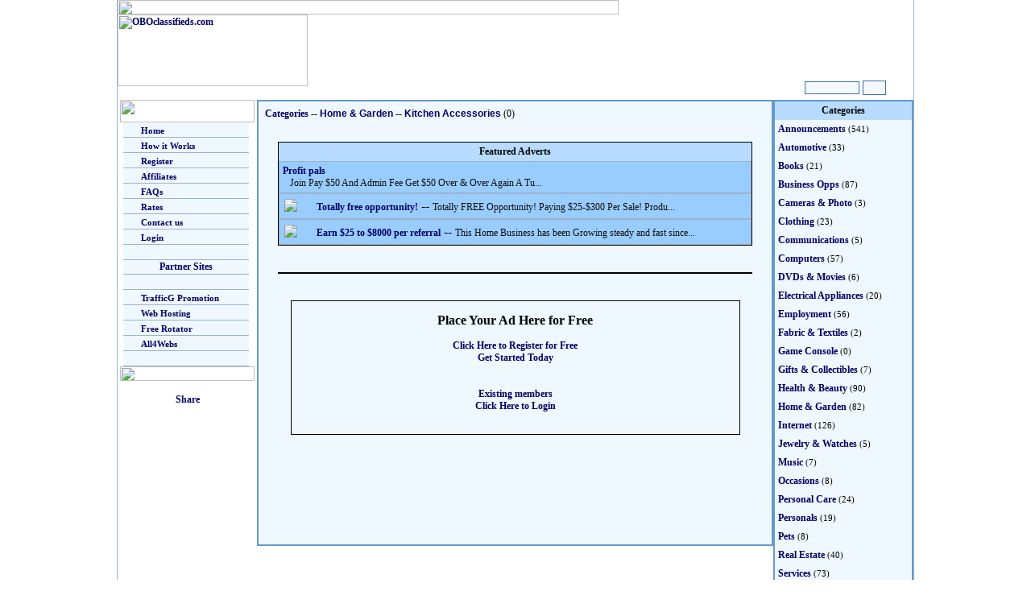

--- FILE ---
content_type: text/html; charset=UTF-8
request_url: https://oboads.com/listings.php?&cat=169&uid=matchfinder
body_size: 18296
content:
<html>
<head>
<title></title>
<link href="md.css" rel="stylesheet" type="text/css">
<meta http-equiv="Content-Type" content="text/html; charset=iso-8859-1">
</head>

<body leftmargin="0" topmargin="0" link="#F4B500" vlink="#F4B500" alink="#F4B500">
	<p align="center" >

<table width="990" height="124" border="0" align="center" cellpadding="0" cellspacing="0" background="images/fireworks-filled5.gif" class="maintblbdr">
  <form action="search.php?uid=matchfinder" method="post" name="search" id="search">
    <tr>
      <td height="16" colspan="4"><img src="images/classified.gif" width="622" height="18"></td>
    </tr>
    <tr>
      <td width="240" rowspan="3" valign="top"><a href="index.php?uid=matchfinder"><img src="images/obologo.gif" alt="OBOclassifieds.com" width="236" height="89" border="0"></a></td>
      <td height="60" colspan="3" align="right"><IFRAME SRC="http://trafficg.com/rads/inads.php?bcolor=0F2A48&tcolor=ffffff" scrolling="no" marginwidth=0 marginheight=0 frameborder=0 vspace=0 hspace=0 WIDTH=470 HEIGHT=60></IFRAME></td>
    </tr>
    <tr>
      <td height="15" colspan="3"><img src="images/classified.gif" width="330" height="16"></td>
    </tr>
    <tr>
      <td width="543">&nbsp;</td>
      <td width="70" align="center"><input name="search" type="text" id="search" size="9"></td>
      <td width="58"><input name="image2222" type="image" src="images/ButtonGo.gif" width="27" height="16"></td>
    </tr>
  </form>
</table>
<table width="990" align="center" cellpadding="0" cellspacing="0" class="maintblbdr">
  <tr>
    <td width="174" valign="top" bgcolor="#FFFFFF">



      <p>
<TABLE border=0 align="center" cellPadding=0 cellSpacing=0 bgcolor="#FFFFFF"><TR><TD width=167><IMG height=28 src="images/menu_top.jpg" width=167></TD></TR><TR><TD width=167> <TABLE width="100%" border=0 cellPadding=0 cellSpacing=0>

<TR><TD width=3 background="images/menu_leftbg.jpg">&nbsp;</TD><TD height=18 align=left vAlign=center bgColor=#f0f8ff class="menurow" onmouseover="this.style.backgroundColor='#C4DCF0';" onmouseout="this.style.backgroundColor='#F0F8FF';"><IMG height=8 src="images/menu_dot.gif" width=18>
<A href="index.php?uid=matchfinder" class="clasmenu">Home</A></TD><TD width=7 background="images/menu_rightbg.jpg">&nbsp;</TD></TR>

<TR><TD width=3 background="images/menu_leftbg.jpg">&nbsp;</TD><TD height=18 align=left vAlign=center bgColor=#f0f8ff class="menurow" onmouseover="this.style.backgroundColor='#C4DCF0';" onmouseout="this.style.backgroundColor='#F0F8FF';"><IMG height=8 src="images/menu_dot.gif" width=18>
<A href="howitworks.php?uid=matchfinder" class="clasmenu">How it Works</A></TD><TD width=7 background="images/menu_rightbg.jpg">&nbsp;</TD></TR>

<TR><TD width=3 background="images/menu_leftbg.jpg">&nbsp;</TD><TD height=18 align=left vAlign=center bgColor=#f0f8ff class="menurow" onmouseover="this.style.backgroundColor='#C4DCF0';" onmouseout="this.style.backgroundColor='#F0F8FF';"><IMG height=8 width=18 src="images/menu_dot.gif">
<A href="register.php?uid=matchfinder" class="clasmenu">Register</A></TD><TD width=7 background="images/menu_rightbg.jpg">&nbsp;</TD></TR>


<TR><TD width=3 background="images/menu_leftbg.jpg">&nbsp;</TD><TD height=18 align=left vAlign=center bgColor=#f0f8ff class="menurow" onmouseover="this.style.backgroundColor='#C4DCF0';" onmouseout="this.style.backgroundColor='#F0F8FF';"><IMG height=8 width=18 src="images/menu_dot.gif">
<A href="affiliates.php?uid=matchfinder" class="clasmenu">Affiliates</A></TD><TD width=7 background="images/menu_rightbg.jpg">&nbsp;</TD></TR>

<TR><TD width=3 background="images/menu_leftbg.jpg">&nbsp;</TD><TD height=18 align=left vAlign=center bgColor=#f0f8ff class="menurow" onmouseover="this.style.backgroundColor='#C4DCF0';" onmouseout="this.style.backgroundColor='#F0F8FF';"><IMG height=8 width=18 src="images/menu_dot.gif">
<A href="questions.php?uid=matchfinder" class="clasmenu">FAQs</A></TD><TD width=7 background="images/menu_rightbg.jpg">&nbsp;</TD></TR>

<TR><TD width=3 background="images/menu_leftbg.jpg">&nbsp;</TD><TD height=18 align=left vAlign=center bgColor=#f0f8ff class="menurow" onmouseover="this.style.backgroundColor='#C4DCF0';" onmouseout="this.style.backgroundColor='#F0F8FF';"><IMG height=8 width=18 src="images/menu_dot.gif">
<A href="rates.php?uid=matchfinder" class="clasmenu">Rates</A></TD><TD width=7 background="images/menu_rightbg.jpg">&nbsp;</TD></TR>

<TR><TD width=3 background="images/menu_leftbg.jpg">&nbsp;</TD><TD height=18 align=left vAlign=center bgColor=#f0f8ff class="menurow" onmouseover="this.style.backgroundColor='#C4DCF0';" onmouseout="this.style.backgroundColor='#F0F8FF';"><IMG height=8 width=18 src="images/menu_dot.gif">
<A href="contact.php?uid=matchfinder" class="clasmenu">Contact us</A></TD><TD width=7 background="images/menu_rightbg.jpg">&nbsp;</TD></TR>

<TR><TD width=3 background="images/menu_leftbg.jpg">&nbsp;</TD><TD height=18 align=left vAlign=center bgColor=#f0f8ff class="menurow" onmouseover="this.style.backgroundColor='#C4DCF0';" onmouseout="this.style.backgroundColor='#F0F8FF';"><IMG height=8 width=18 src="images/menu_dot.gif">
<A href="login.php?uid=matchfinder" class="clasmenu">Login</A></TD><TD width=7 background="images/menu_rightbg.jpg">&nbsp;</TD></TR>

<TR><TD width=3 background="images/menu_leftbg.jpg">&nbsp;</TD><TD height=18 align=left vAlign=center bgColor=#f0f8ff class="menurow">&nbsp;</TD><TD width=7 background="images/menu_rightbg.jpg">&nbsp;</TD></TR>
<TR><TD width=3 background="images/menu_leftbg.jpg">&nbsp;</TD><TD height=18 align=left vAlign=center bgColor=#f0f8ff class="menurow"><div align=center class="faqtitle">Partner Sites</div></TD><TD width=7 background="images/menu_rightbg.jpg">&nbsp;</TD></TR>
<TR><TD width=3 background="images/menu_leftbg.jpg">&nbsp;</TD><TD height=18 align=left vAlign=center bgColor=#f0f8ff class="menurow">&nbsp;</TD><TD width=7 background="images/menu_rightbg.jpg">&nbsp;</TD></TR>


<TR><TD width=3 background="images/menu_leftbg.jpg">&nbsp;</TD><TD height=18 align=left vAlign=center bgColor=#f0f8ff class="menurow" onmouseover="this.style.backgroundColor='#C4DCF0';" onmouseout="this.style.backgroundColor='#F0F8FF';"><IMG height=8 width=18 src="images/menu_dot.gif">
<A href="http://trafficg.com/?member=matchfinder" class="clasmenu" target="_blank">TrafficG Promotion</A></TD><TD width=7 background="images/menu_rightbg.jpg">&nbsp;</TD></TR>

<TR><TD width=3 background="images/menu_leftbg.jpg">&nbsp;</TD><TD height=18 align=left vAlign=center bgColor=#f0f8ff class="menurow" onmouseover="this.style.backgroundColor='#C4DCF0';" onmouseout="this.style.backgroundColor='#F0F8FF';"><IMG height=8 width=18 src="images/menu_dot.gif">
<A href="http://all4hosting.com/?uid=matchfinder" class="clasmenu" target="_blank">Web Hosting</A></TD><TD width=7 background="images/menu_rightbg.jpg">&nbsp;</TD></TR>

<TR><TD width=3 background="images/menu_leftbg.jpg">&nbsp;</TD><TD height=18 align=left vAlign=center bgColor=#f0f8ff class="menurow" onmouseover="this.style.backgroundColor='#C4DCF0';" onmouseout="this.style.backgroundColor='#F0F8FF';"><IMG height=8 width=18 src="images/menu_dot.gif">
<A href="http://freerotator.com/?uid=matchfinder" class="clasmenu" target="_blank">Free Rotator</A></TD><TD width=7 background="images/menu_rightbg.jpg">&nbsp;</TD></TR>

<TR><TD width=3 background="images/menu_leftbg.jpg">&nbsp;</TD><TD height=18 align=left vAlign=center bgColor=#f0f8ff class="menurow" onmouseover="this.style.backgroundColor='#C4DCF0';" onmouseout="this.style.backgroundColor='#F0F8FF';"><IMG height=8 width=18 src="images/menu_dot.gif">
<A href="http://all4webs.com/?t=matchfinder" class="clasmenu" target="_blank">All4Webs</A></TD><TD width=7 background="images/menu_rightbg.jpg">&nbsp;</TD></TR>

<TR><TD width=3 background="images/menu_leftbg.jpg">&nbsp;</TD><TD height=18 align=left vAlign=center bgColor=#f0f8ff class="menurow">&nbsp;</TD><TD width=7 background="images/menu_rightbg.jpg">&nbsp;</TD></TR>
</TABLE></TD></TR><TR><TD vAlign=top width=167><IMG height=18 src="images/menu_bottom.jpg" width=167></TD></TR></TABLE>
    </p>
    <p align="center"><!-- ADDTHIS BUTTON BEGIN -->
<script type="text/javascript">
var addthis_config = {
     username: "classified"
}
</script>
<a href="http://www.addthis.com/bookmark.php?v=250" class="addthis_button"><img src="images/lg-share-en.gif" width="125" height="16" border="0" alt="Share" /></a>
<script type="text/javascript" src="http://s7.addthis.com/js/250/addthis_widget.js"></script>
<!-- ADDTHIS BUTTON END -->  </p></td>
    <td width="642" align="center" valign="top"><table width="100%" height="554" border="0" align="center" cellpadding="4" cellspacing="4" bgcolor="#f0f8ff" class="centertblbdr">
        <tr>
          <td valign="top"><p><a href="index.php?uid=matchfinder" class="cltitle">Categories</a>
              -- <a href="categories.php?cat=34&uid=matchfinder" class="clas_title">Home &amp; Garden</a> -- <a href="listings.php?start=0&cat=169&uid=matchfinder" class="clas_title">Kitchen Accessories</a> (0)<br>
              <br>
          </p>






            <table width="95%" border="0" align="center" cellpadding="4" cellspacing="0" bgcolor="#DDEFFF" class="gen_tbl_bdr">
<th>Featured Adverts </th>
              <tr>

              </tr>
              <tr>
                <td bgcolor="#99CCFF" class="clas_row">

<a href="details.php?ad=292045&cat=169&uid=matchfinder&start=0" class="cltitle">
</a><a href="details.php?ad=&cat=169&uid=matchfinder&start=0" class="cltitle">
</a><a href="details.php?ad=292045&cat=169&uid=matchfinder&start=0" class="cltitle">Profit pals</a><br>
<span class="desc">&nbsp;&nbsp;&nbsp;Join Pay $50 And Admin Fee Get $50 Over & Over Again A Tu...</span>
</td>
</tr>
                            <tr>

              </tr>
              <tr>
                <td bgcolor="#99CCFF" class="clas_row">

<table width="100%"  border="0" cellspacing="0" cellpadding="2">
<tr>
<td width="36" valign="top"><a href="details.php?ad=289843&cat=169&uid=matchfinder&start=0"><img src="thumbtiny/fzi.jpg" border="0"></a></td>
<td><a href="details.php?ad=289843&cat=169&uid=matchfinder&start=0" class="cltitle">Totally free opportunity!</a> -- <span class="desc">Totally FREE Opportunity! Paying $25-$300 Per Sale! Produ...</span></tr>
</table>
</td>
</tr>
                            <tr>

              </tr>
              <tr>
                <td bgcolor="#99CCFF" class="clas_row">

<table width="100%"  border="0" cellspacing="0" cellpadding="2">
<tr>
<td width="36" valign="top"><a href="details.php?ad=282467&cat=169&uid=matchfinder&start=0"><img src="thumbtiny/mav25d.png" border="0"></a></td>
<td><a href="details.php?ad=282467&cat=169&uid=matchfinder&start=0" class="cltitle">Earn $25 to $8000 per referral</a> -- <span class="desc">This Home Business has been Growing steady and fast since...</span></tr>
</table>
</td>
</tr>
                          </table>
<br>









            <table width="95%" border="0" align="center" cellpadding="0" cellspacing="0">
              <tr>
                <td width="33%">
                </td>
                <td width="33%" align="center">&nbsp;</td>
                <td width="33%" align="right">&nbsp;
                                  </td>
              </tr>
            </table>
            <table width="95%" border="0" align="center" cellpadding="4" cellspacing="0" bgcolor="#DDEFFF" class="gen_tbl_bdr">
                          </table>

            <table width="95%" border="0" align="center" cellpadding="0" cellspacing="0">
              <tr>
                <td width="33%">
                                  </td>
                <td width="33%" align="center">&nbsp;</td>
                <td width="33%" align="right">&nbsp;
                                  </td>
              </tr>
            </table>
            <br>
                        <table width="90%" border="0" align="center" cellpadding="0" cellspacing="0" class="gen_tbl_bdr">
              <tr>
                <td align="center"><p><br>
                      <span class="bigtext">Place Your Ad Here for Free</span><br>
                    <br>
                      <a href="register.php" class="cltitle">Click Here to Register for Free<br>
                      Get Started Today</a><br>
                      <br>
                    <br>
                    <a href="login.php" class="cltitle">Existing members<br>
                    Click Here to Login</a> </p>
                <p>&nbsp;</p></td>
              </tr>
            </table>
            <br>
                        <br>
          <br>          </td>
        </tr>
      </table></td>
    <td width="174" align="center" valign="top">
      <table width="100%" border="0" align="center" cellpadding="4" cellspacing="0" bgcolor="#f0f8ff" class="centertblbdr"><th>Categories</th><tr><td width="50%"><a href="categories.php?cat=9&uid=matchfinder" class="dirtext">Announcements</a><span class="smalltext"> (541)</span></td></tr><tr><td width="50%"><a href="categories.php?cat=24&uid=matchfinder" class="dirtext">Automotive</a><span class="smalltext"> (33)</span></td></tr><tr><td width="50%"><a href="categories.php?cat=21&uid=matchfinder" class="dirtext">Books</a><span class="smalltext"> (21)</span></td></tr><tr><td width="50%"><a href="categories.php?cat=11&uid=matchfinder" class="dirtext">Business Opps</a><span class="smalltext"> (87)</span></td></tr><tr><td width="50%"><a href="categories.php?cat=23&uid=matchfinder" class="dirtext">Cameras &amp; Photo</a><span class="smalltext"> (3)</span></td></tr><tr><td width="50%"><a href="categories.php?cat=25&uid=matchfinder" class="dirtext">Clothing</a><span class="smalltext"> (23)</span></td></tr><tr><td width="50%"><a href="categories.php?cat=45&uid=matchfinder" class="dirtext">Communications</a><span class="smalltext"> (5)</span></td></tr><tr><td width="50%"><a href="categories.php?cat=12&uid=matchfinder" class="dirtext">Computers</a><span class="smalltext"> (57)</span></td></tr><tr><td width="50%"><a href="categories.php?cat=30&uid=matchfinder" class="dirtext">DVDs &amp; Movies</a><span class="smalltext"> (6)</span></td></tr><tr><td width="50%"><a href="categories.php?cat=28&uid=matchfinder" class="dirtext">Electrical Appliances</a><span class="smalltext"> (20)</span></td></tr><tr><td width="50%"><a href="categories.php?cat=14&uid=matchfinder" class="dirtext">Employment</a><span class="smalltext"> (56)</span></td></tr><tr><td width="50%"><a href="categories.php?cat=47&uid=matchfinder" class="dirtext">Fabric &amp; Textiles</a><span class="smalltext"> (2)</span></td></tr><tr><td width="50%"><a href="categories.php?cat=51&uid=matchfinder" class="dirtext">Game Console</a><span class="smalltext"> (0)</span></td></tr><tr><td width="50%"><a href="categories.php?cat=44&uid=matchfinder" class="dirtext">Gifts &amp; Collectibles</a><span class="smalltext"> (7)</span></td></tr><tr><td width="50%"><a href="categories.php?cat=49&uid=matchfinder" class="dirtext">Health &amp; Beauty</a><span class="smalltext"> (90)</span></td></tr><tr><td width="50%"><a href="categories.php?cat=34&uid=matchfinder" class="dirtext">Home &amp; Garden</a><span class="smalltext"> (82)</span></td></tr><tr><td width="50%"><a href="categories.php?cat=46&uid=matchfinder" class="dirtext">Internet</a><span class="smalltext"> (126)</span></td></tr><tr><td width="50%"><a href="categories.php?cat=35&uid=matchfinder" class="dirtext">Jewelry &amp; Watches</a><span class="smalltext"> (5)</span></td></tr><tr><td width="50%"><a href="categories.php?cat=36&uid=matchfinder" class="dirtext">Music</a><span class="smalltext"> (7)</span></td></tr><tr><td width="50%"><a href="categories.php?cat=50&uid=matchfinder" class="dirtext">Occasions</a><span class="smalltext"> (8)</span></td></tr><tr><td width="50%"><a href="categories.php?cat=15&uid=matchfinder" class="dirtext">Personal Care</a><span class="smalltext"> (24)</span></td></tr><tr><td width="50%"><a href="categories.php?cat=41&uid=matchfinder" class="dirtext">Personals</a><span class="smalltext"> (19)</span></td></tr><tr><td width="50%"><a href="categories.php?cat=42&uid=matchfinder" class="dirtext">Pets</a><span class="smalltext"> (8)</span></td></tr><tr><td width="50%"><a href="categories.php?cat=37&uid=matchfinder" class="dirtext">Real Estate</a><span class="smalltext"> (40)</span></td></tr><tr><td width="50%"><a href="categories.php?cat=48&uid=matchfinder" class="dirtext">Services</a><span class="smalltext"> (73)</span></td></tr><tr><td width="50%"><a href="categories.php?cat=38&uid=matchfinder" class="dirtext">Sports</a><span class="smalltext"> (25)</span></td></tr><tr><td width="50%"><a href="categories.php?cat=39&uid=matchfinder" class="dirtext">Toys &amp; Hobbies</a><span class="smalltext"> (25)</span></td></tr><tr><td width="50%"><a href="categories.php?cat=40&uid=matchfinder" class="dirtext">Travel &amp; Holidays</a><span class="smalltext"> (30)</span></td></tr><tr><td width="50%"><a href="categories.php?cat=17&uid=matchfinder" class="dirtext">Watercraft &amp; Air</a><span class="smalltext"> (2)</span></td></tr></table>    </td>
  </tr>
</table>
<table width="990" align="center" cellpadding="0" cellspacing="0" class="bottomtblbdr">
  <tr>
    <td height="75" align="center"><IFRAME SRC="http://trafficg.com/rads/inads.php?bcolor=ffffff&tcolor=000000" scrolling="no" marginwidth=0 marginheight=0 frameborder=0 vspace=0 hspace=0 WIDTH=470 HEIGHT=60></IFRAME></td>
  </tr>
</table>

<div align="center"><p class="smalltext"><a href="index.php?uid=matchfinder" class="smlink">Home</a> | <a href="register.php?uid=matchfinder" class="smlink">Register</a> | <a href="login.php?uid=matchfinder" class="smlink">Login</a> | <a href="questions.php?uid=matchfinder" class="smlink">Questions</a><br><a href="privacy.php?uid=matchfinder" class="smlink">Privacy Policy</a> | <a href="antispam.php?uid=matchfinder" class="smlink">Anti-Spam Policy</a> | <a href="tos.php?uid=matchfinder" class="smlink">Terms of Service</a><br><br>  <img src="images/payments.gif" width="440" height="30"><br><br>� 2004 - 2026 OBOads.com. All Rights Reserved.<br><a href="http://All4Hosting.com" class="smlink">Hosted By All4Hosting.Com - Premium Web Site Hosting</a><p></div>
</body>
</html>



